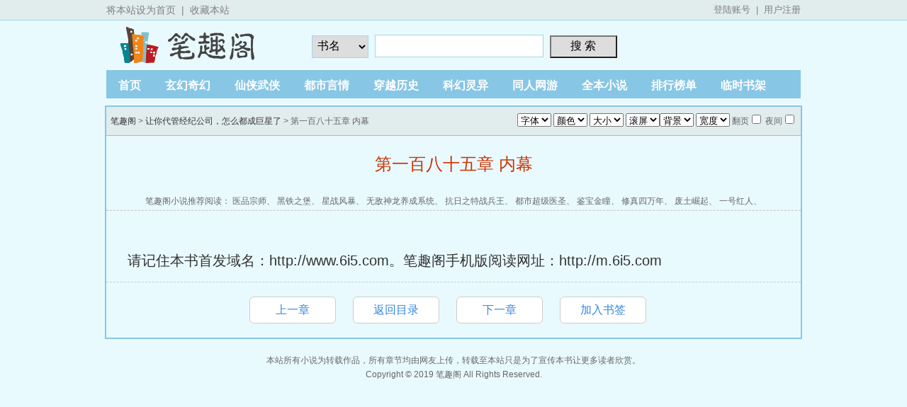

--- FILE ---
content_type: text/html; charset=utf-8
request_url: http://www.6i5.com/rangnidaiguanjingjigongsi0zenmeduchengjuxingliao/185.html
body_size: 3054
content:
<!DOCTYPE html>
<html>
<head>
<meta charset="utf-8" />
<title>第一百八十五章 内幕_让你代管经纪公司，怎么都成巨星了_笔趣阁小说网</title>
<meta name="keywords" content="让你代管经纪公司，怎么都成巨星了,正文 第一百八十五章 内幕" />
<meta name="description" content="笔趣阁小说网提供了紫宸先生创作的都市言情小说《让你代管经纪公司，怎么都成巨星了》干净清爽无错字的文字章节：正文 第一百八十五章 内幕在线阅读。" />
<link href="http://www.6i5.com" rel="canonical"/>
<meta http-equiv="Cache-Control" content="no-transform" />
<meta http-equiv="Cache-Control" content="no-siteapp" />
<meta http-equiv="mobile-agent" content="format=html5; url=http://m.6i5.com/rangnidaiguanjingjigongsi0zenmeduchengjuxingliao/185.html" />
<meta http-equiv="mobile-agent" content="format=xhtml; url=http://m.6i5.com/rangnidaiguanjingjigongsi0zenmeduchengjuxingliao/185.html" />
<link href="/public/css/style.css" rel="stylesheet" type="text/css" />
<script src="/public/script/common.js"></script>
<!--[if lt IE 9]>
<script src="/public/script/html5shiv.min.js"></script>
<![endif]-->
<script src="//apps.bdimg.com/libs/jquery/1.8.3/jquery.min.js"></script>
<script src="/public/script/read.js"></script>
</head>
<body>
<div class="ywtop">
<div class="ywtop_con">
<div class="ywtop_sethome"><a href='javascript:setHome();'>将本站设为首页</a>&nbsp;&nbsp;|&nbsp;&nbsp;<a href='javascript:topCase();'>收藏本站</a></div>
<div class="nri">
        <div class="txtt"><a href="/user/public/login.html">登陆账号</a>&nbsp;&nbsp;|&nbsp;&nbsp;<a href="/user/public/register.html">用户注册</a></div>
        </div>
</div>
</div>
<div class="header">
<div class="logo"><a href="/">笔趣阁</a></div>
<div class="header_search">
<form name="form" action="/s.html" id="sform" target="_blank">
<select name="searchtype" id="type" class="seups">
<option value="novelname" selected>书名</option>
<option value="author">作者</option>
</select>
<input type="text" value="" name="searchkey" class="search" id="wd" baiduSug="2" />
<button id="sss" type="submit">搜 索</button></form>
</div>
</div>
<div class="nav">
<ul>
<li><a href="/">首页</a></li>
<li><a href="http://www.6i5.com/list_1_1.html">玄幻奇幻</a></li>
<li><a href="http://www.6i5.com/list_2_1.html">仙侠武侠</a></li>
<li><a href="http://www.6i5.com/list_3_1.html">都市言情</a></li>
<li><a href="http://www.6i5.com/list_4_1.html">穿越历史</a></li>
<li><a href="http://www.6i5.com/list_5_1.html">科幻灵异</a></li>
<li><a href="http://www.6i5.com/list_6_1.html">同人网游</a></li>
<li><a href="http://www.6i5.com/list_0_1.html">全本小说</a></li>
<li><a href="http://www.6i5.com/bang.html">排行榜单</a></li>
<li><a href="/user/history/index.html">临时书架</a></li>
</ul>
</div>
<div class="book reader">
<div class="path"><div class="p"><a href="/">笔趣阁</a> &gt; <a href="/rangnidaiguanjingjigongsi0zenmeduchengjuxingliao/">让你代管经纪公司，怎么都成巨星了</a> &gt; 第一百八十五章 内幕 <span class="oninfo"><script>textselect();</script></span>
</div></div>
<div class="content">
<h1>第一百八十五章 内幕</h1>
<div class="link"><span>笔趣阁小说推荐阅读：
<a href='/yipinzongshi/' target='_blank' title="医品宗师">医品宗师</a>、
<a href='/heitiezhibao/' target='_blank' title="黑铁之堡">黑铁之堡</a>、
<a href='/xingzhanfengbao/' target='_blank' title="星战风暴">星战风暴</a>、
<a href='/wudishenlongyangchengxitong/' target='_blank' title="无敌神龙养成系统">无敌神龙养成系统</a>、
<a href='/kangrizhitezhanbingwang/' target='_blank' title="抗日之特战兵王">抗日之特战兵王</a>、
<a href='/dushichaojiyisheng5/' target='_blank' title="都市超级医圣">都市超级医圣</a>、
<a href='/jianbaojintong8/' target='_blank' title="鉴宝金瞳">鉴宝金瞳</a>、
<a href='/xiuzhensiwannian/' target='_blank' title="修真四万年">修真四万年</a>、
<a href='/feitujueqi0/' target='_blank' title="废土崛起">废土崛起</a>、
<a href='/yihaohongren/' target='_blank' title="一号红人">一号红人</a>、
</span>
</div>
<div id="chaptercontent" class="showtxt"> 　　<br />请记住本书首发域名：http://www.6i5.com。笔趣阁手机版阅读网址：http://m.6i5.com</div>
<div class="page_chapter">
<ul>
<li><a href="/rangnidaiguanjingjigongsi0zenmeduchengjuxingliao/184.html">上一章</a></li>
<li><a href="/rangnidaiguanjingjigongsi0zenmeduchengjuxingliao/">返回目录</a></li>
<li><a href="/rangnidaiguanjingjigongsi0zenmeduchengjuxingliao/186.html">下一章</a></li>
<li><a rel="nofollow" href="/user/mark/add.html?novelid=96578">加入书签</a>
</li>
</ul>
</div>
</div>
</div>
<div class="footer">
<script type="text/javascript">
    var preview_page = "/rangnidaiguanjingjigongsi0zenmeduchengjuxingliao/184.html";
    var next_page = "/rangnidaiguanjingjigongsi0zenmeduchengjuxingliao/186.html";
    var index_page = "/rangnidaiguanjingjigongsi0zenmeduchengjuxingliao/";
 function jumpPage() {
  if (event.keyCode==37) location=preview_page;
  if (event.keyCode==39) location=next_page;
  if (event.keyCode==13) location=index_page;
}
  document.onkeydown=jumpPage; 
</script>
<p>本站所有小说为转载作品，所有章节均由网友上传，转载至本站只是为了宣传本书让更多读者欣赏。</p>
<p>Copyright &copy; 2019 笔趣阁 All Rights Reserved.</p>
<script type="text/javascript">
(function(){var ua=navigator.userAgent.toLowerCase();if(/ipad/i.test(ua)||/iphone/i.test(ua)||/windows mobile/i.test(ua)||/android/i.test(ua)){var u="rangnidaiguanjingjigongsi0zenmeduchengjuxingliao/185.html";setTimeout(function(){window.location.href="http://m.6i5.com/"+u},300)}})();
</script>
<div style="display:none"><script>
var _hmt = _hmt || [];
(function() {
  var hm = document.createElement("script");
  hm.src = "https://hm.baidu.com/hm.js?2ffdaca0f286b550b8850a44528cb761";
  var s = document.getElementsByTagName("script")[0]; 
  s.parentNode.insertBefore(hm, s);
})();
</script>
</div>
</div>
<script type="text/javascript">
    var bp = document.createElement('script');
    var curProtocol = window.location.protocol.split(':')[0];
    if (curProtocol === 'https') {
        bp.src = 'https://zz.bdstatic.com/linksubmit/push.js';
    }
    else {
        bp.src = 'http://push.zhanzhang.baidu.com/push.js';
    }
    var s = document.getElementsByTagName("script")[0];
    s.parentNode.insertBefore(bp, s);
</script>
<script>
(function(){
var src = "https://jspassport.ssl.qhimg.com/11.0.1.js?d182b3f28525f2db83acfaaf6e696dba";
document.write('<script src="' + src + '" id="sozz"><\/script>');
})();
</script>
<script defer src="https://static.cloudflareinsights.com/beacon.min.js/vcd15cbe7772f49c399c6a5babf22c1241717689176015" integrity="sha512-ZpsOmlRQV6y907TI0dKBHq9Md29nnaEIPlkf84rnaERnq6zvWvPUqr2ft8M1aS28oN72PdrCzSjY4U6VaAw1EQ==" data-cf-beacon='{"version":"2024.11.0","token":"f20c36de96c24a49a6bef21d2ae33ec6","r":1,"server_timing":{"name":{"cfCacheStatus":true,"cfEdge":true,"cfExtPri":true,"cfL4":true,"cfOrigin":true,"cfSpeedBrain":true},"location_startswith":null}}' crossorigin="anonymous"></script>
</body>
</html>

--- FILE ---
content_type: text/css
request_url: http://www.6i5.com/public/css/style.css
body_size: 3830
content:
li{LIST-STYLE-TYPE:none}
BODY {margin:0 auto;font-family:"Segoe UI","Lucida Grande",Helvetica,Arial,"Microsoft YaHei",FreeSans,Arimo,"Droid Sans","wenquanyi micro hei","Hiragino Sans GB","Hiragino Sans GB W3",FontAwesome,sans-serif;font-weight:400;color:#333;font-size:14px;-webkit-font-smoothing:subpixel-antialiased;-moz-osx-font-smoothing:auto;background-color:#E9FAFF}
div,ul,dl,dd,p,h1,h2,h3,h4,.text{zoom:1; margin:0;padding:0}
a{color:#333; text-decoration:none}
a:hover {color:#FD5500;text-decoration:underline}
img{border:none}.clear{zoom:1}
.wrap,.nav ul,.nav_type ul{width:980px;margin:0 auto;zoom:1;overflow:hidden}
.header{height:70px;width:980px;margin:auto}
.logo a{background:url(../image/logo.png) no-repeat;display:block;float:left;height:60px;text-indent:-9999px;width:250px}
.header_search{float:left;overflow:hidden;width:450px;margin:20px auto auto 30px;text-align:center}
.header_search input.search{border:1px solid #A6D3E8;font:16px/22px arial;height:24px;margin-right:5px;width:230px;padding:3px}
.header_search select.seups{font-size:14px;height:32px;border:1px solid #A6D3E8;font:16px/22px arial;margin-right:5px;width:80px;padding:3px}
.header_search button{background:none repeat scroll 0 0 #DDD;cursor:pointer;font-size:16px;height:32px;width:95px}
.listmain li.fulltip{width:100%;color:#3b94dd;text-align:center;font-size:15px;height:40px;line-height:40px;cursor:pointer}.dirlist li a{width:100%;display:block;white-space:nowrap;text-overflow:ellipsis;overflow:hidden;color:#333}
.nav{background:none repeat scroll 0 0 #88C6E5;height:40px;overflow:hidden;width:980px;margin:0 auto 10px auto}
.nav ul li{float:left;line-height:44px}
.nav ul li a{color:#FFF;font-size:16px;font-weight:700;padding:0 17px}
.nav_type{overflow:hidden}
.nav_type ul{line-height:34px;border-bottom:1px solid #459DF5;border-radius:20px;background:#fff}
.nav_type li{float:left;width:70px;line-height:26px;margin:4px 10px;border-radius:20px;text-align:center;font-size:14px}
.nav_type li a{display:block;color:#3471D1;text-decoration:none}
.nav_type .this,.nav_type li:hover{background:#E5E0FF}.nav_type .this a{color:#EE5E0F}.nav_type .this a:hover{text-decoration:none}
.wrap .bd{border:3px solid #C3DFEA}.wrap .p10{padding:10px 0 0 10px}
.hot{margin-bottom:8px;overflow:hidden}
.hot .l{background:none repeat scroll 0 0 #FEF9EF;border:3px solid #C3DFEA;float:left;overflow:hidden;width:695px;padding:0 0 10px}
.item{float:left;width:335px;height:156px;padding:0 10px 10px 0;position:relative;overflow:hidden}
.item dl dt{border-bottom:1px dotted #A6D3E8;font-size:14px;font-weight:700;height:25px;line-height:25px;overflow:hidden}
.item dl dt span{color:#999;float:right;font-weight:400}
.item dl dd{height:120px;line-height:20px;overflow:hidden;padding:7px 0 0;color:#AAA}
.item dl{padding-left:140px}
.item .image{position:absolute;top:10px;left:10px}
.item .image img{width:120px;height:150px;background-color:#FFF;border:1px solid #DDD;padding:1px}
.hot .r{border:3px solid #C3DFEA;float:right;width:265px; background:#FEF9EF}
.hot h2{background-color:#E1ECED;border-bottom:1px solid #DDD;font-size:14px;font-weight:700;height:30px;line-height:30px;overflow:hidden;margin:0;padding:0 0 0 10px}
.lis {padding:0px 10px 5px}
.lis li {border-bottom:1px solid #DDDDDD;height:28px;line-height:28px;overflow:hidden;padding:5px 0 0}
.lis li span{display:inline-block;float:left}
.lis li .s1 {width:40px}
.lis li .s2 {color:#B3B3B3}
.lis li .s3 {width:30px}
.lis li .s4 {color:#B3B3B3;width:50px}
.lis li .s5 {float:right; text-align:right}
.lis li a {color:#6F78A7}
.hot .ll{width:100%;padding:0 0 10px;overflow:hidden}
.ll .item{width:313px}
.type{margin-bottom:8px; border:3px solid #A6D3E8;padding:1px; background:#FEF9EF;overflow:hidden}
.type .block{border-right:dotted 1px #A6D3E8; padding:4px; float:left; width:315px;overflow:hidden}.type .block .p10{padding:10px 6px}
.type .block h2{border-bottom:solid 1px #A6D3E8; font-size:14px; font-weight:bold; padding-left:5px; line-height:30px; height:30px; overflow:hidden; margin:0}
.type .block .top{height:88px;position:relative;overflow:hidden}
.type .block .image{position:absolute;top:0px;left:0px}
.type .block .image img{width:67px; height:82px; border:solid 1px #DDDDDD; padding:1px; background-color:white}
.type .block dl{padding-left:80px}
.type .block dl dt{height:25px; line-height:25px; overflow:hidden; font-weight:bold}
.type .block dl dd{line-height:20px; height:60px; color:#AAA; overflow:hidden}
.type .block ul{padding:0;overflow:hidden}
.type .block ul li{color:#B3B3B3; height:20px; line-height:20px; font-size:12px; overflow:hidden; float:left; width:150px}
.type .block ul li a{font-size:13px}
.type h2 {background-color:#F6F8FE; border-bottom:1px solid #DDDDDD; font-size:14px; font-weight:bold; height:30px; line-height:30px; overflow:hidden; padding:0 0 0 10px}
.type ul{padding:10px;overflow:hidden}
.type li{padding:5px 0px 0px 0px; border-bottom:solid 1px #DDDDDD; height:26px; line-height:26px; overflow:hidden}
.type li span{float:left; display:inline-block}
.type li .s1{width:10%}
.type li .s2{width:20%}
.type li .s3{width:49%}
.type li .s4{color:#B3B3B3; width:15%;text-align:right}
.type li .s5{color:#B3B3B3; float:right; text-align:right}
.type li .s6{width:20%; color:#B3B3B3}
.type li a{color:#6F78A7}
.up{margin:auto}
.up .l{float:left;overflow:hidden;width:695px;border:3px solid #88C6E5;background:#E1ECED}
.up .l ul{padding:10px}
.up .l li{padding:5px 0px 0px 0px; border-bottom:solid 1px #DDDDDD; height:26px; line-height:26px; overflow:hidden}
.up .l li span{float:left; display:inline-block}
.up .l li .s1{width:75px}
.up .l li .s2{width:165px}
.up .l li .s3{width:300px}
.up .l li .s4{color:#B3B3B3; width:90px;text-align:right}
.up .l li .s5{color:#B3B3B3; float:right; text-align:right}
.up .l li a{color:#6F78A7}
.up .r{float:right; width:265px;border:3px solid #88C6E5; background:#E1ECED}
.up .r ul{padding:10px}
.up .r li{padding:5px 0px 0px 0px; border-bottom:solid 1px #DDDDDD; height:26px; line-height:26px; overflow:hidden}
.up .r li span{float:left; display:inline-block}
.up .r li .s1{width:40px}
.up .r li .s2{color:#B3B3B3}
.up .r li .s3{width:30px}
.up .r li .s4{width:50px; color:#B3B3B3}
.up .r li .s5{float:right; text-align:right}
.up .r li a{color:#6F78A7}
.up h2{margin:0px; overflow:hidden; padding:0px 0px 0px 10px; background-color:#A6D3E8; height:30px; line-height:30px; font-size:14px; font-weight:bold; border-bottom:solid 1px #DDDDDD}
.rank .block{width:230px;float:left;margin-right:9px;margin-bottom:10px;border:3px solid #88C6E5}
.rank h2{padding-left:10px;font-weight:bold;height:40px;line-height:40px;font-size:14px;background:#E1ECED;border-bottom:1px solid #88C6E5}
h1{margin-bottom:20px;font-weight:400;font-size:24px}
.tli{padding:0px 10px 10px;overflow:hidden}
.tli li{line-height:38px;border-bottom:1px dashed #CCC;position:relative;overflow:hidden}
.tli li em{font-style:normal;background:#B0B0B0;position:absolute;top:10px;left:0px;width:22px;line-height:22px;text-align:center;color:#eee;font-size:12px;border-radius:20px}
.tli .top em{background:#FA744E}
.tli li span{position:absolute;top:0px;right:0px;color:#888}
.tli li a{padding-left:30px;width:100%;white-space:nowrap; text-overflow:ellipsis; /* for internet explorer */ overflow:hidden; display:block}
.tlis li{float:left;width:220px;margin-right:20px}
.path{width:100%;margin:0 auto;height:40px;line-height:40px;overflow:hidden;background:#E1ECED;border-bottom:1px solid #88C6E5}.path .p{padding:0 6px}
.book,.listmain{border:2px solid #88C6E5;margin:0 auto 10px;width:980px;overflow:hidden}
.book .info{line-height:24px;color:#666;margin:10px;overflow:hidden}
.book .info h1{font-family:黑体;font-size:28px;margin:auto;padding:3px 3px 9px;}
.book .info .cover{float:left;margin-right:30px}
.book .info .cover img{width:120px;height:150px;;border:9px solid #ccc;padding:2px}
.small{line-height:24px;overflow:hidden}
.small span{float:left;width:50%}.small .last{width:50%}
.small .last a{color:#FD5500}
.intro{display:block;overflow:hidden;width:80%;overflow:hidden;line-height:150%;border-top:1px dashed #88C6E5;padding:15px 10px 0}
.book .info .showall{color:#3471D1;margin-left:10px;cursor:pointer}
.listmain dl{margin:2px;overflow:hidden}
.listmain dl dt{width:100%;text-align:center;line-height:36px;border-bottom:1px dotted #459DF5;background:#C3DFEA;overflow:hidden}
.listmain dl dd{float:left;padding:0 10px;width:300px;line-height:36px;border-bottom:1px dashed #CCC;font-size:14px;display:block;white-space:nowrap; text-overflow:ellipsis; /* for internet explorer */ overflow:hidden}
.reader h1{text-align:center;color:#CC3300;line-height:40px;margin:20px 0}
.reader .link{border-bottom:1px dotted #E2E2E2}
.read2{width:930px;margin:0 auto;overflow:hidden}
.showtxt{width:920px;padding:10px 30px;line-height:200%;font-size:20px;border-top:1px dashed #CCC;border-bottom:1px dashed #CCC;overflow:hidden}
.textinfo{margin:6px 0;font-size:12px;text-align:center;color:#999}.textinfo a{color:#999}.textinfo span{padding:0 10px}
.pagelink{padding:10px 0 20px 0; text-align:center; color:#727171; line-height:24px }
.pagelink em{font-style:normal; margin-right:10px }
.pagelink a, .pagelink input, .pagelink strong{display:inline-block; margin:0 2px; padding:0 8px; height:20px; line-height:20px; vertical-align:middle; border:1px solid #ccc }
.pagelink strong{color:#fff; border:1px solid #4d4d4d; background:#4d4d4d }
.pagelink input{padding:0; width:24px; height:20px; line-height:20px; background-repeat:repeat-x; background-position:0 -99px }
.pagelink kbd{margin-left:10px }
.pagelink kbd:before{content:"��ת����" }
.pagelink kbd:after{content:" ҳ" }
.pagelink .first, .last{display:none }
.pagelink a.prev, a.next, a.pgroup, a.ngroup{font-size:12px }
.pagelink em, kbd{display:none }
.page{width:100%;margin:10px auto;margin-left:20px;overflow:hidden}
.page a{float:left;margin:4px 0;margin-right:10px;padding:4px 12px;background:#fff;color:#666;border:1px solid #BBB;text-decoration:none}
.page b{float:left;margin-top:4px;padding:4px 12px;color:#888}
.page a:hover{border:1px solid #00A86E;color:#00A86E}
.page .active,.page .active:hover{background:#00A86E;color:#fff;border:1px solid #00A86E}
.page_chapter{width:600px;margin:20px auto;font-size:16px;overflow:hidden}
.page_chapter li{float:left;width:20%;line-height:36px;margin:0 2%;text-align:center;background:#fff;border:1px solid #ccc;border-radius:6px;cursor:pointer}
.page_chapter li a{display:block;color:#3487DD}
.page_chapter li a:hover{color:#CC2931;text-decoration:none}
.page_list{width:100%;overflow:hidden}
.page_list li{float:left;height:36px;line-height:36px;text-align:center;margin:20px 2%;border-radius:4px;cursor:pointer}
#selectWp{width:36%}
#selectPre,#selectNext{width:25%;border:1px solid #BBB;background:#EAEAEA}
#select{width:100%;height:100%;border:1px solid #BBB;border-radius:4px;background:#FFEECC;overflow:hidden}
.oninfo{float:right}.oninfo a{font-size:14px;color:#FF0000}
.onsort{padding-right:6px;border:1px dashed #CCC;float:right;font-size:14px;color:#FF0000;padding-right:6px}
.link{margin-top:10px;xheight:24px;line-height:24px;text-align:center;overflow:hidden}
.footer,.link,.path{font-size:12px;color:#666}
.footer {width:960px; margin:20px auto;line-height:20px;text-align:center;overflow:hidden}
.link a,.footer a{color:#666;display:inline-block}
.footer hr{border-top:2px solid #88C6E5;margin:10px 0}
.wrap .bookcase{border:3px solid #88C6E5;overflow:hidden}
.bookcase h2{padding-left:10px;font-size:14px;height:36px;line-height:36px;background:#E1ECED;border-bottom:1px solid #88C6E5}
.bookbox {float:left;width:460px;overflow:hidden;border:1px dashed #CCC;margin:10px 10px;position:relative}
.bookbox .num{position:absolute;top:12px;left:10px;width:22px;line-height:22px;border-radius:4px;background:#FA744E;display:block;text-align:center;color:#eee;font-weight:bold}
.bookbox .bookinfo{padding-left:30px}
.bookbox .delbutton{position:absolute;top:15px;right:10px}
.bookbox .delbutton a{border:1px solid #FF4643;border-radius:3px;padding:4px 10px;color:#FF4643}
.bookbox .p10{padding:10px;overflow:hidden}.bookbox div{color:#888}
.noshow{display:none}
.bookbox .bookimg{position:absolute;top:12px;left:10px;margin-right:10px}
.bookbox .bookimg img{width:120px;height:150px}
.so_list .bookinfo{padding-left:130px;height:156px;overflow:hidden}
.book_more{width:90%;margin:10px auto;line-height:42px;background:#88C6E5;border-radius:6px;overflow:hidden}.book_more a{text-align:center;display:block;color:#EEE;font-size:16px}
.MessageDiv {background:#FFF9D9; border:1px solid #FFCC33; line-height:150%; width:800px; margin:10px auto auto; padding:10px;text-align:center}
.novellist{margin:10px auto; width:968px;  padding:3px}
.novellist h2 {background-color:#F6F8FE; border-bottom:1px solid #DDDDDD; font-size:14px; font-weight:bold; height:30px; line-height:30px; overflow:hidden; padding:0 0 0 10px}
.novellist ul{padding:10px}
.novellist li{float:left; color:#B3B3B3; padding:5px 0px 0px 0px; border-bottom:solid 1px #DDDDDD; height:25px; width:20%;  line-height:25px; overflow:hidden; display:inline-block}
.novellist li a:link {color:#6F78A7; TEXT-DECORATION:none}
.novellist li a:visited {COLOR:red}
.ywtop{margin-bottom:0px;background-color:#E1ECED;border-bottom:1px solid #A6D3E8;color:gray;height:28px;min-width:980px;width:100%}
.ywtop_con{line-height:28px;vertical-align:middle;width:980px;margin:0 auto}
.ywtop_sethome{background-position:0 8px;display:inline;float:left;margin-right:20px}
.ywtop a{color:gray}
.ywtop_addfavorite{background-position:0 -12px;display:inline;float:left}
#firendlink{border:1px solid #DDD;line-height:22px;width:949px;margin:10px auto;padding:9px 0 9px 9px;}
#firendlink a{color:#548161;display:inline-block;margin:0 9px 0 0;}
.nri{float:right;font-size:13px}
.nri .cc{float:left;overflow:hidden;width:155px}
.cc .txt{color:gray;float:left;text-align:right}
.cc .inp{float:left;padding-top:3px;width:90px}
.inp input{background-color:#FFF;border:1px solid #A6D3E8;float:left;height:18px;width:87px;margin:1px 0}
.nri .frii{float:left;font-size:14px;margin-left:5px;padding-top:3px;width:55px}
.frii .int{float:left;font-size:12px;height:21px;line-height:21px;text-align:center;width:51px}
.nri .ccc{float:left;overflow:hidden;padding-left:10px}
.ccc .txtt{color:gray;float:left;padding-left:10px}
.txtt a,.txtt a:hover{color:gray;text-decoration:none}
table.grid caption, .gridtop {background-color:#E1ECED; border:solid 2px #C3DFEA;border-bottom:0px; font-size:14px; font-weight:bold; margin:auto; padding-bottom:5px; padding-top:5px; text-align:center; vertical-align:middle}
table.grid {border:2px solid #C3DFEA; border-collapse:collapse; margin:auto; padding:3px}
table.grid td {background-color:#FFFFFF !important; border:1px solid #C3DFEA; padding:4px}
.hottext{color:red}
.read_book ul{padding:10px;background:#FEF9EF}
.read_book li{padding:5px 0px 0px 0px; border-bottom:solid 1px #DDDDDD; height:25px; line-height:25px; overflow:hidden}
.read_book li span{float:left; display:inline-block}
.read_book li .s1{width:10%;overflow:hidden}
.read_book li .s2{width:15%;overflow:hidden}
.read_book li .s3{width:25%;overflow:hidden}
.read_book li .s4{width:10%;overflow:hidden}
.read_book li .s5{width:23%;overflow:hidden}
.read_book li .s6{width:10%; overflow:hidden}
.read_book li .s7{width:7%;overflow:hidden}
.read_book li a{color:#6F78A7}

--- FILE ---
content_type: application/javascript
request_url: http://www.6i5.com/public/script/read.js
body_size: 3285
content:
function setCookie(c_name,value,expiredays)
{
    var exdate=new Date()
    exdate.setDate(exdate.getDate()+365)
    document.cookie=c_name+ "=" +escape(value)+";expires="+exdate.toGMTString()+";path=/";
}

function getCookie(c_name)
{
    if (document.cookie.length>0){
        c_start=document.cookie.indexOf(c_name + "=");
        if (c_start!=-1){ 
            c_start=c_start + c_name.length+1;
            c_end=document.cookie.indexOf(";",c_start);
            if (c_end==-1) c_end=document.cookie.length;
            return unescape(document.cookie.substring(c_start,c_end));
        } 
    }
    return "";
}

function delCookie(name){
    var exp = new Date();
    exp.setTime(exp.getTime() - 1);
    var cval=getCookie(name);
    document.cookie= name + "=;expires="+exp.toGMTString();
}


( function() {
	var ua = navigator.userAgent.toLowerCase();
	var is = (ua.match(/\b(chrome|opera|safari|msie|firefox)\b/) || [ '',
			'mozilla' ])[1];
	var r = '(?:' + is + '|version)[\\/: ]([\\d.]+)';
	var v = (ua.match(new RegExp(r)) || [])[1];
	jQuery.browser.is = is;
	jQuery.browser.ver = v;
	jQuery.browser[is] = true;

})();

var speed = 5;
var autopage;// = $.cookie("autopage");
var night;
var timer;
var temPos=1;

$(document).ready(function(){
	if(typeof(next_page) != "undefined" ) {
		next_page = next_page;
		autopage = getCookie("autopage");
		
		sbgcolor = getCookie("bcolor");
		setBGColor(sbgcolor);
		
		font = getCookie("font");
		setFont(font);
		
		size = getCookie("size");
		setSize(size);
		
		fontcolor = getCookie("fontcolor");
		setColor(fontcolor);
		
		width = getCookie("width");
		setWidth(width);
		
		speed = getCookie("scrollspeed");
		
		if(autopage==1) {
			$('#autopage').attr("checked",true);
			speed = getCookie("scrollspeed");
			scrollwindow();
		}
		
		night = getCookie('night');
		if(night==1) {
			$('#night').attr('checked',true);
			setNight();
		}
		document.onmousedown=sc;
		document.ondblclick=scrollwindow;
	}
});

if (getCookie("bgcolor") != '') {
    wrapper.style.background = getCookie("bgcolor");
    document.getElementById("bcolor").value = getCookie("bgcolor")
}

function changebgcolor(id) {
    wrapper.style.background = id.options[id.selectedIndex].value;
    setCookie("bgcolor", id.options[id.selectedIndex].value, 365)
}

function setBGColor(sbgcolor){
	$('#wrapper').css("backgroundColor",sbgcolor);
	setCookie("bcolor",sbgcolor,365);
}

function setColor(fontcolor) {
	$("#chaptercontent").css("color",fontcolor);
	setCookie("fontcolor",fontcolor,365);
}

function setSize(size) {
	$("#chaptercontent").css("fontSize",size);
	setCookie("size",size,365);
}
function setFont(font) {
	$("#chaptercontent").css("fontFamily",font);
	setCookie("font",font,365);
}
function setWidth(width){
	$('#chaptercontent').css("width",width);
	setCookie("width",width,365);
}
function setNight(){
	if($('#night').is(':checked')==true) {
		$('body,div,.this').css("backgroundColor","#111111");
		$('div,a').css("color","#999999");
		setCookie("night",1,{path:'/',expires:365});
	} else {
		$('body,div,.this').css("backgroundColor","");
		$('div,a').css("color","");
		setCookie("night",0,{path:'/',expires:365});
	}
}

function scrolling() 
{  
	var currentpos=1;
	if($.browser.is=="chrome" |document.compatMode=="BackCompat" ){
		currentpos=document.body.scrollTop;
	}else{
		currentpos=document.documentElement.scrollTop;
	}

	window.scroll(0,++currentpos);
	if($.browser.is=="chrome" || document.compatMode=="BackCompat" ){
		temPos=document.body.scrollTop;
	}else{
		temPos=document.documentElement.scrollTop;
	}

	if(currentpos!=temPos){
        ///msie/.test( userAgent )
        var autopage = getCookie("autopage");
        if(autopage==1&&/next_page/.test( document.referrer ) == false) location.href=next_page;
		sc();
	}
}

function scrollwindow(){
	timer=setInterval("scrolling()",250/speed);
}

function sc(){ 
	clearInterval(timer); 
}

function setSpeed(ispeed){ 
	if(ispeed==0)ispeed=5;
	speed=ispeed;
	setCookie("scrollspeed",ispeed,365);
}

function setAutopage(){
	if($('#autopage').is(":checked") == true){
		$('#autopage').attr("checked",true);	
		setCookie("autopage",1,365);
	}else{
		$('#autopage').attr("checked",false);
		setCookie("autopage",0,365);
	}
}

var timestamp = Math.ceil((new Date()).valueOf()/1000); //当前时间戳
var flag_overtime = -1;

		
function textselect(){
document.writeln("<div id=\"page_set\">");
document.writeln("<select onchange=\"javascript:setFont(this.options[this.selectedIndex].value);\" id=\"bcolor\" name=\"bcolor\"><option value=\"宋体\">字体</option><option value=\"方正启体简体\">默认</option><option value=\"黑体\">黑体</option><option value=\"楷体_GB2312\">楷体</option><option value=\"微软雅黑\">雅黑</option><option value=\"方正启体简体\">启体</option><option value=\"宋体\">宋体</option></select>");
document.writeln("<select onchange=\"javascript:setColor(this.options[this.selectedIndex].value);\" id=\"bcolor\" name=\"bcolor\"><option value=\"#000\">颜色</option><option value=\"#000\">默认</option><option value=\"#9370DB\">暗紫</option><option value=\"#2E8B57\">藻绿</option><option value=\"#2F4F4F\">深灰</option><option value=\"#778899\">青灰</option><option value=\"#800000\">栗色</option><option value=\"#6A5ACD\">青蓝</option><option value=\"#BC8F8F\">玫褐</option><option value=\"#F4A460\">黄褐</option><option value=\"#F5F5DC\">米色</option><option value=\"#F5F5F5\">雾白</option></select>");
document.writeln("<select onchange=\"javascript:setSize(this.options[this.selectedIndex].value);\" id=\"bcolor\" name=\"bcolor\"><option value=\"#E9FAFF\">大小</option><option value=\"19pt\">默认</option><option value=\"10pt\">10pt</option><option value=\"12pt\">12pt</option><option value=\"14pt\">14pt</option><option value=\"16pt\">16pt</option><option value=\"18pt\">18pt</option><option value=\"20pt\">20pt</option><option value=\"22pt\">22pt</option><option value=\"25pt\">25pt</option><option value=\"30pt\">30pt</option></select>");
document.write('<select name=scrollspeed id=scrollspeed  onchange="javascript:setSpeed(this.options[this.selectedIndex].value);" ><option value=5>滚屏</option><option value=1>最慢</option><option value=2>慢2</option><option value=3>慢3</option><option value=4>中4</option><option value=5>中5</option><option value=6>中6</option><option value=7>快7</option><option value=8>快8</option><option value=9>快9</option><option value=10>最快</option></select>');
document.writeln("<select onchange=\"javascript:setBGColor(this.options[this.selectedIndex].value);\" id=\"bcolor\" name=\"bcolor\"><option value=\"#E9FAFF\" style=\"background-color: #E9FAFF;\">背景</option><option value=\"#E9FAFF\" style=\"background-color: #E9FAFF;\">默认</option><option value=\"#FFFFFF\" style=\"background-color: #FFFFFF;\">白雪</option><option value=\"#000000\" style=\"background-color: #000000;color:#FFFFFF;\">漆黑</option><option value=\"#FFFFED\" style=\"background-color: #FFFFED;\">明黄</option><option value=\"#EEFAEE\" style=\"background-color: #EEFAEE;\">淡绿</option><option value=\"#CCE8CF\" style=\"background-color: #CCE8CF;\">草绿</option><option value=\"#FCEFFF\" style=\"background-color: #FCEFFF;\">红粉</option><option value=\"#EFEFEF\" style=\"background-color: #EFEFEF;\">深灰</option><option value=\"#F5F5DC\" style=\"background-color: #F5F5DC;\">米色</option><option value=\"#D2B48C\" style=\"background-color: #D2B48C;\">茶色</option><option value=\"#C0C0C0\" style=\"background-color: #E7F4FE;\">银色</option></select>");
document.writeln("<select onchange=\"javascript:setWidth(this.options[this.selectedIndex].value);\" id=\"bcolor\" name=\"bcolor\"><option value=\"95%\">宽度</option><option value=\"95%\">默认</option><option value=\"85%\">85%</option><option value=\"76%\">75%</option><option value=\"67%\">65%</option><option value=\"53%\">50%</option><option value=\"41%\">40%</option></select>");
document.writeln("</select>翻页<input type=checkbox name=autopage id=autopage onchange=\"javascript:setAutopage();\" value=\"\" />&nbsp;夜间<input type=checkbox name=night id=night onchange=\"javascript:setNight();\" value=\"\" /></div>");
}


function LastRead(){this.bookList="bookList"}
LastRead.prototype={
	set:function(bid,tid,title,texttitle,author,sortname){
		if(!(bid&&tid&&title&&texttitle&&author&&sortname))return;
		var v=bid+'#'+tid+'#'+title+'#'+texttitle+'#'+author+'#'+sortname;
		this.setItem(bid,v);
		this.setBook(bid)
	},
	get:function(k){
		return this.getItem(k)?this.getItem(k).split("#"):"";
	},
	remove:function(k){
		this.removeItem(k);
		this.removeBook(k)
	},
	setBook:function(v){
		var reg=new RegExp("(^|#)"+v);
		var books =	this.getItem(this.bookList);
		if(books==""){
			books=v
			}
		 else{
			 if(books.search(reg)==-1){
				 books+="#"+v
				 }
			 else{
				  books.replace(reg,"#"+v)
				 }
			 }
		this.setItem(this.bookList,books)
	},
	getBook:function(){
		var v=this.getItem(this.bookList)?this.getItem(this.bookList).split("#"):Array();
		var books=Array();
		if(v.length){
			for(var i=0;i<v.length;i++){
				var tem=this.getItem(v[i]).split('#');
				if (tem.length>3)books.push(tem);
				}
			}
		return books
	},
	removeBook:function(v){
	    var reg=new RegExp("(^|#)"+v);
		var books=this.getItem(this.bookList);
		if(!books){
			books=""
			}
		 else{
			 if(books.search(reg)!=-1){
			      books=books.replace(reg,"")
				 }
			 }
		this.setItem(this.bookList,books)
	},
	setItem:function(k,v){
		if(!!window.localStorage){
			localStorage.setItem(k,v);
		}
		else{
			var expireDate=new Date();
			  var EXPIR_MONTH=30*24*3600*1000;
			  expireDate.setTime(expireDate.getTime()+12*EXPIR_MONTH)
			  document.cookie=k+"="+encodeURIComponent(v)+";expires="+expireDate.toGMTString()+"; path=/";
		}
	},
	getItem:function(k){
		var value=""
		var result=""
		if(!!window.localStorage){
			result=window.localStorage.getItem(k);
			 value=result||"";
		}
		else{
			var reg=new RegExp("(^| )"+k+"=([^;]*)(;|\x24)");
			var result=reg.exec(document.cookie);
			if(result){
				value=decodeURIComponent(result[2])||""}
		}
		return value
	},
	removeItem:function(k){
		if(!!window.localStorage){
		 window.localStorage.removeItem(k);
		}
		else{
			var expireDate=new Date();
			expireDate.setTime(expireDate.getTime()-1000)
			document.cookie=k+"= "+";expires="+expireDate.toGMTString()
		}
	},
	removeAll:function(){
		if(!!window.localStorage){
		 window.localStorage.clear();
		}
		else{
		var v=this.getItem(this.bookList)?this.getItem(this.bookList).split("#"):Array();
		var books=Array();
		if(v.length){
			for( i in v ){
				var tem=this.removeItem(v[k])
				}
			}
			this.removeItem(this.bookList)
		}
	}
}
window.lastread = new LastRead();
